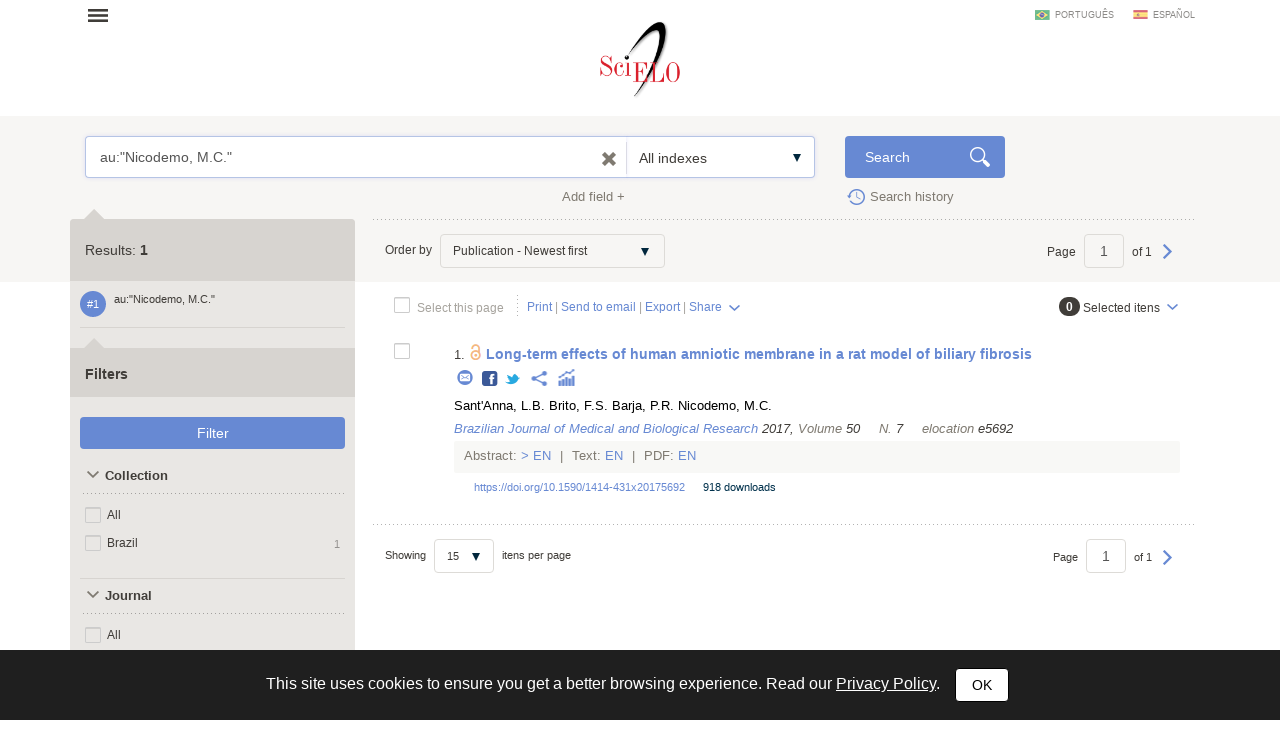

--- FILE ---
content_type: image/svg+xml
request_url: https://search.scielo.org/static/image/logo-scielo-portal-no-label.svg
body_size: 49657
content:
<svg id="Layer_1" data-name="Layer 1" xmlns="http://www.w3.org/2000/svg" xmlns:xlink="http://www.w3.org/1999/xlink" viewBox="0 0 220.58 220.17"><defs><style>.cls-1{isolation:isolate;}</style></defs><title>logo-scielo-portal-no-label-2</title><g id="Page-1"><g id="logo"><image id="logo-scielo" class="cls-1" width="538" height="537" transform="scale(0.41)" xlink:href="[data-uri]"/></g></g></svg>